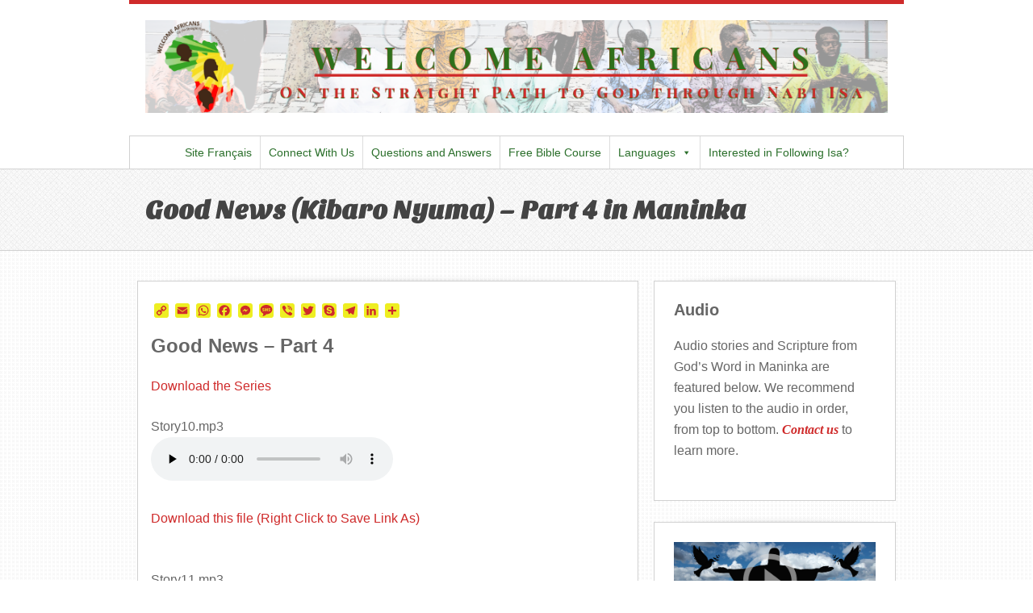

--- FILE ---
content_type: text/html; charset=UTF-8
request_url: https://bienvenueafricains.com/en/maninka/kibaro-nyuma-en/listen-to-good-news-part-4/
body_size: 17227
content:
<!DOCTYPE html>
<html lang="en-US">
<head>
	
	<!-- Google Tag Manager -->
	<script>(function(w,d,s,l,i){w[l]=w[l]||[];w[l].push({'gtm.start':
	new Date().getTime(),event:'gtm.js'});var f=d.getElementsByTagName(s)[0],
	j=d.createElement(s),dl=l!='dataLayer'?'&l='+l:'';j.async=true;j.src=
	'https://www.googletagmanager.com/gtm.js?id='+i+dl;f.parentNode.insertBefore(j,f);
	})(window,document,'script','dataLayer','GTM-5R4C9DM');</script>
	<!-- End Google Tag Manager -->
	
	<meta charset="UTF-8" />
		<meta name="viewport" content="width=device-width, maximum-scale=1" />
		<title>Good News (Kibaro Nyuma) - Part 4 in Maninka - Welcome Africans</title>
	<link rel="profile" href="http://gmpg.org/xfn/11" />
	<link rel="stylesheet" type="text/css" media="all" href="https://bienvenueafricains.com/en/wp-content/themes/swagger/swagger/style.css" />
	<link rel="pingback" href="https://bienvenueafricains.com/en/xmlrpc.php" />
	<!--[if lt IE 9]>
	<script src="https://bienvenueafricains.com/en/wp-content/themes/swagger/swagger/framework/frontend/assets/js/html5.js" type="text/javascript"></script>
	<![endif]-->
	
	<meta name='robots' content='index, follow, max-image-preview:large, max-snippet:-1, max-video-preview:-1' />

	<!-- This site is optimized with the Yoast SEO plugin v21.8.1 - https://yoast.com/wordpress/plugins/seo/ -->
	<link rel="canonical" href="https://bienvenueafricains.com/en/maninka/kibaro-nyuma-en/listen-to-good-news-part-4/" />
	<meta property="og:locale" content="en_US" />
	<meta property="og:type" content="article" />
	<meta property="og:title" content="Good News (Kibaro Nyuma) - Part 4 in Maninka - Welcome Africans" />
	<meta property="og:description" content="Good News – Part 4 Download the Series" />
	<meta property="og:url" content="https://bienvenueafricains.com/en/maninka/kibaro-nyuma-en/listen-to-good-news-part-4/" />
	<meta property="og:site_name" content="Welcome Africans" />
	<meta property="article:modified_time" content="2019-10-28T21:55:08+00:00" />
	<meta name="twitter:card" content="summary_large_image" />
	<script type="application/ld+json" class="yoast-schema-graph">{"@context":"https://schema.org","@graph":[{"@type":"WebPage","@id":"https://bienvenueafricains.com/en/maninka/kibaro-nyuma-en/listen-to-good-news-part-4/","url":"https://bienvenueafricains.com/en/maninka/kibaro-nyuma-en/listen-to-good-news-part-4/","name":"Good News (Kibaro Nyuma) - Part 4 in Maninka - Welcome Africans","isPartOf":{"@id":"https://bienvenueafricains.com/en/#website"},"datePublished":"2013-01-26T18:23:40+00:00","dateModified":"2019-10-28T21:55:08+00:00","breadcrumb":{"@id":"https://bienvenueafricains.com/en/maninka/kibaro-nyuma-en/listen-to-good-news-part-4/#breadcrumb"},"inLanguage":"en-US","potentialAction":[{"@type":"ReadAction","target":["https://bienvenueafricains.com/en/maninka/kibaro-nyuma-en/listen-to-good-news-part-4/"]}]},{"@type":"BreadcrumbList","@id":"https://bienvenueafricains.com/en/maninka/kibaro-nyuma-en/listen-to-good-news-part-4/#breadcrumb","itemListElement":[{"@type":"ListItem","position":1,"name":"Home","item":"https://bienvenueafricains.com/en/"},{"@type":"ListItem","position":2,"name":"Maninka","item":"https://bienvenueafricains.com/en/maninka/"},{"@type":"ListItem","position":3,"name":"Listen to Good News (Kibaro Nyuma) in Maninka","item":"https://bienvenueafricains.com/en/maninka/kibaro-nyuma-en/"},{"@type":"ListItem","position":4,"name":"Good News (Kibaro Nyuma) &#8211; Part 4 in Maninka"}]},{"@type":"WebSite","@id":"https://bienvenueafricains.com/en/#website","url":"https://bienvenueafricains.com/en/","name":"Welcome Africans","description":"On the Straight Path to God through Nabi Isa","potentialAction":[{"@type":"SearchAction","target":{"@type":"EntryPoint","urlTemplate":"https://bienvenueafricains.com/en/?s={search_term_string}"},"query-input":"required name=search_term_string"}],"inLanguage":"en-US"}]}</script>
	<!-- / Yoast SEO plugin. -->


<script type='application/javascript'  id='pys-version-script'>console.log('PixelYourSite Free version 11.1.5.2');</script>
<link rel='dns-prefetch' href='//static.addtoany.com' />
<link rel="alternate" type="application/rss+xml" title="Welcome Africans &raquo; Feed" href="https://bienvenueafricains.com/en/feed/" />
<link rel="alternate" type="application/rss+xml" title="Welcome Africans &raquo; Comments Feed" href="https://bienvenueafricains.com/en/comments/feed/" />
<script type="text/javascript">
window._wpemojiSettings = {"baseUrl":"https:\/\/s.w.org\/images\/core\/emoji\/14.0.0\/72x72\/","ext":".png","svgUrl":"https:\/\/s.w.org\/images\/core\/emoji\/14.0.0\/svg\/","svgExt":".svg","source":{"concatemoji":"https:\/\/bienvenueafricains.com\/en\/wp-includes\/js\/wp-emoji-release.min.js?ver=6.2.8"}};
/*! This file is auto-generated */
!function(e,a,t){var n,r,o,i=a.createElement("canvas"),p=i.getContext&&i.getContext("2d");function s(e,t){p.clearRect(0,0,i.width,i.height),p.fillText(e,0,0);e=i.toDataURL();return p.clearRect(0,0,i.width,i.height),p.fillText(t,0,0),e===i.toDataURL()}function c(e){var t=a.createElement("script");t.src=e,t.defer=t.type="text/javascript",a.getElementsByTagName("head")[0].appendChild(t)}for(o=Array("flag","emoji"),t.supports={everything:!0,everythingExceptFlag:!0},r=0;r<o.length;r++)t.supports[o[r]]=function(e){if(p&&p.fillText)switch(p.textBaseline="top",p.font="600 32px Arial",e){case"flag":return s("\ud83c\udff3\ufe0f\u200d\u26a7\ufe0f","\ud83c\udff3\ufe0f\u200b\u26a7\ufe0f")?!1:!s("\ud83c\uddfa\ud83c\uddf3","\ud83c\uddfa\u200b\ud83c\uddf3")&&!s("\ud83c\udff4\udb40\udc67\udb40\udc62\udb40\udc65\udb40\udc6e\udb40\udc67\udb40\udc7f","\ud83c\udff4\u200b\udb40\udc67\u200b\udb40\udc62\u200b\udb40\udc65\u200b\udb40\udc6e\u200b\udb40\udc67\u200b\udb40\udc7f");case"emoji":return!s("\ud83e\udef1\ud83c\udffb\u200d\ud83e\udef2\ud83c\udfff","\ud83e\udef1\ud83c\udffb\u200b\ud83e\udef2\ud83c\udfff")}return!1}(o[r]),t.supports.everything=t.supports.everything&&t.supports[o[r]],"flag"!==o[r]&&(t.supports.everythingExceptFlag=t.supports.everythingExceptFlag&&t.supports[o[r]]);t.supports.everythingExceptFlag=t.supports.everythingExceptFlag&&!t.supports.flag,t.DOMReady=!1,t.readyCallback=function(){t.DOMReady=!0},t.supports.everything||(n=function(){t.readyCallback()},a.addEventListener?(a.addEventListener("DOMContentLoaded",n,!1),e.addEventListener("load",n,!1)):(e.attachEvent("onload",n),a.attachEvent("onreadystatechange",function(){"complete"===a.readyState&&t.readyCallback()})),(e=t.source||{}).concatemoji?c(e.concatemoji):e.wpemoji&&e.twemoji&&(c(e.twemoji),c(e.wpemoji)))}(window,document,window._wpemojiSettings);
</script>
<style type="text/css">
img.wp-smiley,
img.emoji {
	display: inline !important;
	border: none !important;
	box-shadow: none !important;
	height: 1em !important;
	width: 1em !important;
	margin: 0 0.07em !important;
	vertical-align: -0.1em !important;
	background: none !important;
	padding: 0 !important;
}
</style>
	<link rel='stylesheet' id='wp-block-library-css' href='https://bienvenueafricains.com/en/wp-includes/css/dist/block-library/style.min.css?ver=6.2.8' type='text/css' media='all' />
<link rel='stylesheet' id='classic-theme-styles-css' href='https://bienvenueafricains.com/en/wp-includes/css/classic-themes.min.css?ver=6.2.8' type='text/css' media='all' />
<style id='global-styles-inline-css' type='text/css'>
body{--wp--preset--color--black: #000000;--wp--preset--color--cyan-bluish-gray: #abb8c3;--wp--preset--color--white: #ffffff;--wp--preset--color--pale-pink: #f78da7;--wp--preset--color--vivid-red: #cf2e2e;--wp--preset--color--luminous-vivid-orange: #ff6900;--wp--preset--color--luminous-vivid-amber: #fcb900;--wp--preset--color--light-green-cyan: #7bdcb5;--wp--preset--color--vivid-green-cyan: #00d084;--wp--preset--color--pale-cyan-blue: #8ed1fc;--wp--preset--color--vivid-cyan-blue: #0693e3;--wp--preset--color--vivid-purple: #9b51e0;--wp--preset--gradient--vivid-cyan-blue-to-vivid-purple: linear-gradient(135deg,rgba(6,147,227,1) 0%,rgb(155,81,224) 100%);--wp--preset--gradient--light-green-cyan-to-vivid-green-cyan: linear-gradient(135deg,rgb(122,220,180) 0%,rgb(0,208,130) 100%);--wp--preset--gradient--luminous-vivid-amber-to-luminous-vivid-orange: linear-gradient(135deg,rgba(252,185,0,1) 0%,rgba(255,105,0,1) 100%);--wp--preset--gradient--luminous-vivid-orange-to-vivid-red: linear-gradient(135deg,rgba(255,105,0,1) 0%,rgb(207,46,46) 100%);--wp--preset--gradient--very-light-gray-to-cyan-bluish-gray: linear-gradient(135deg,rgb(238,238,238) 0%,rgb(169,184,195) 100%);--wp--preset--gradient--cool-to-warm-spectrum: linear-gradient(135deg,rgb(74,234,220) 0%,rgb(151,120,209) 20%,rgb(207,42,186) 40%,rgb(238,44,130) 60%,rgb(251,105,98) 80%,rgb(254,248,76) 100%);--wp--preset--gradient--blush-light-purple: linear-gradient(135deg,rgb(255,206,236) 0%,rgb(152,150,240) 100%);--wp--preset--gradient--blush-bordeaux: linear-gradient(135deg,rgb(254,205,165) 0%,rgb(254,45,45) 50%,rgb(107,0,62) 100%);--wp--preset--gradient--luminous-dusk: linear-gradient(135deg,rgb(255,203,112) 0%,rgb(199,81,192) 50%,rgb(65,88,208) 100%);--wp--preset--gradient--pale-ocean: linear-gradient(135deg,rgb(255,245,203) 0%,rgb(182,227,212) 50%,rgb(51,167,181) 100%);--wp--preset--gradient--electric-grass: linear-gradient(135deg,rgb(202,248,128) 0%,rgb(113,206,126) 100%);--wp--preset--gradient--midnight: linear-gradient(135deg,rgb(2,3,129) 0%,rgb(40,116,252) 100%);--wp--preset--duotone--dark-grayscale: url('#wp-duotone-dark-grayscale');--wp--preset--duotone--grayscale: url('#wp-duotone-grayscale');--wp--preset--duotone--purple-yellow: url('#wp-duotone-purple-yellow');--wp--preset--duotone--blue-red: url('#wp-duotone-blue-red');--wp--preset--duotone--midnight: url('#wp-duotone-midnight');--wp--preset--duotone--magenta-yellow: url('#wp-duotone-magenta-yellow');--wp--preset--duotone--purple-green: url('#wp-duotone-purple-green');--wp--preset--duotone--blue-orange: url('#wp-duotone-blue-orange');--wp--preset--font-size--small: 13px;--wp--preset--font-size--medium: 20px;--wp--preset--font-size--large: 36px;--wp--preset--font-size--x-large: 42px;--wp--preset--spacing--20: 0.44rem;--wp--preset--spacing--30: 0.67rem;--wp--preset--spacing--40: 1rem;--wp--preset--spacing--50: 1.5rem;--wp--preset--spacing--60: 2.25rem;--wp--preset--spacing--70: 3.38rem;--wp--preset--spacing--80: 5.06rem;--wp--preset--shadow--natural: 6px 6px 9px rgba(0, 0, 0, 0.2);--wp--preset--shadow--deep: 12px 12px 50px rgba(0, 0, 0, 0.4);--wp--preset--shadow--sharp: 6px 6px 0px rgba(0, 0, 0, 0.2);--wp--preset--shadow--outlined: 6px 6px 0px -3px rgba(255, 255, 255, 1), 6px 6px rgba(0, 0, 0, 1);--wp--preset--shadow--crisp: 6px 6px 0px rgba(0, 0, 0, 1);}:where(.is-layout-flex){gap: 0.5em;}body .is-layout-flow > .alignleft{float: left;margin-inline-start: 0;margin-inline-end: 2em;}body .is-layout-flow > .alignright{float: right;margin-inline-start: 2em;margin-inline-end: 0;}body .is-layout-flow > .aligncenter{margin-left: auto !important;margin-right: auto !important;}body .is-layout-constrained > .alignleft{float: left;margin-inline-start: 0;margin-inline-end: 2em;}body .is-layout-constrained > .alignright{float: right;margin-inline-start: 2em;margin-inline-end: 0;}body .is-layout-constrained > .aligncenter{margin-left: auto !important;margin-right: auto !important;}body .is-layout-constrained > :where(:not(.alignleft):not(.alignright):not(.alignfull)){max-width: var(--wp--style--global--content-size);margin-left: auto !important;margin-right: auto !important;}body .is-layout-constrained > .alignwide{max-width: var(--wp--style--global--wide-size);}body .is-layout-flex{display: flex;}body .is-layout-flex{flex-wrap: wrap;align-items: center;}body .is-layout-flex > *{margin: 0;}:where(.wp-block-columns.is-layout-flex){gap: 2em;}.has-black-color{color: var(--wp--preset--color--black) !important;}.has-cyan-bluish-gray-color{color: var(--wp--preset--color--cyan-bluish-gray) !important;}.has-white-color{color: var(--wp--preset--color--white) !important;}.has-pale-pink-color{color: var(--wp--preset--color--pale-pink) !important;}.has-vivid-red-color{color: var(--wp--preset--color--vivid-red) !important;}.has-luminous-vivid-orange-color{color: var(--wp--preset--color--luminous-vivid-orange) !important;}.has-luminous-vivid-amber-color{color: var(--wp--preset--color--luminous-vivid-amber) !important;}.has-light-green-cyan-color{color: var(--wp--preset--color--light-green-cyan) !important;}.has-vivid-green-cyan-color{color: var(--wp--preset--color--vivid-green-cyan) !important;}.has-pale-cyan-blue-color{color: var(--wp--preset--color--pale-cyan-blue) !important;}.has-vivid-cyan-blue-color{color: var(--wp--preset--color--vivid-cyan-blue) !important;}.has-vivid-purple-color{color: var(--wp--preset--color--vivid-purple) !important;}.has-black-background-color{background-color: var(--wp--preset--color--black) !important;}.has-cyan-bluish-gray-background-color{background-color: var(--wp--preset--color--cyan-bluish-gray) !important;}.has-white-background-color{background-color: var(--wp--preset--color--white) !important;}.has-pale-pink-background-color{background-color: var(--wp--preset--color--pale-pink) !important;}.has-vivid-red-background-color{background-color: var(--wp--preset--color--vivid-red) !important;}.has-luminous-vivid-orange-background-color{background-color: var(--wp--preset--color--luminous-vivid-orange) !important;}.has-luminous-vivid-amber-background-color{background-color: var(--wp--preset--color--luminous-vivid-amber) !important;}.has-light-green-cyan-background-color{background-color: var(--wp--preset--color--light-green-cyan) !important;}.has-vivid-green-cyan-background-color{background-color: var(--wp--preset--color--vivid-green-cyan) !important;}.has-pale-cyan-blue-background-color{background-color: var(--wp--preset--color--pale-cyan-blue) !important;}.has-vivid-cyan-blue-background-color{background-color: var(--wp--preset--color--vivid-cyan-blue) !important;}.has-vivid-purple-background-color{background-color: var(--wp--preset--color--vivid-purple) !important;}.has-black-border-color{border-color: var(--wp--preset--color--black) !important;}.has-cyan-bluish-gray-border-color{border-color: var(--wp--preset--color--cyan-bluish-gray) !important;}.has-white-border-color{border-color: var(--wp--preset--color--white) !important;}.has-pale-pink-border-color{border-color: var(--wp--preset--color--pale-pink) !important;}.has-vivid-red-border-color{border-color: var(--wp--preset--color--vivid-red) !important;}.has-luminous-vivid-orange-border-color{border-color: var(--wp--preset--color--luminous-vivid-orange) !important;}.has-luminous-vivid-amber-border-color{border-color: var(--wp--preset--color--luminous-vivid-amber) !important;}.has-light-green-cyan-border-color{border-color: var(--wp--preset--color--light-green-cyan) !important;}.has-vivid-green-cyan-border-color{border-color: var(--wp--preset--color--vivid-green-cyan) !important;}.has-pale-cyan-blue-border-color{border-color: var(--wp--preset--color--pale-cyan-blue) !important;}.has-vivid-cyan-blue-border-color{border-color: var(--wp--preset--color--vivid-cyan-blue) !important;}.has-vivid-purple-border-color{border-color: var(--wp--preset--color--vivid-purple) !important;}.has-vivid-cyan-blue-to-vivid-purple-gradient-background{background: var(--wp--preset--gradient--vivid-cyan-blue-to-vivid-purple) !important;}.has-light-green-cyan-to-vivid-green-cyan-gradient-background{background: var(--wp--preset--gradient--light-green-cyan-to-vivid-green-cyan) !important;}.has-luminous-vivid-amber-to-luminous-vivid-orange-gradient-background{background: var(--wp--preset--gradient--luminous-vivid-amber-to-luminous-vivid-orange) !important;}.has-luminous-vivid-orange-to-vivid-red-gradient-background{background: var(--wp--preset--gradient--luminous-vivid-orange-to-vivid-red) !important;}.has-very-light-gray-to-cyan-bluish-gray-gradient-background{background: var(--wp--preset--gradient--very-light-gray-to-cyan-bluish-gray) !important;}.has-cool-to-warm-spectrum-gradient-background{background: var(--wp--preset--gradient--cool-to-warm-spectrum) !important;}.has-blush-light-purple-gradient-background{background: var(--wp--preset--gradient--blush-light-purple) !important;}.has-blush-bordeaux-gradient-background{background: var(--wp--preset--gradient--blush-bordeaux) !important;}.has-luminous-dusk-gradient-background{background: var(--wp--preset--gradient--luminous-dusk) !important;}.has-pale-ocean-gradient-background{background: var(--wp--preset--gradient--pale-ocean) !important;}.has-electric-grass-gradient-background{background: var(--wp--preset--gradient--electric-grass) !important;}.has-midnight-gradient-background{background: var(--wp--preset--gradient--midnight) !important;}.has-small-font-size{font-size: var(--wp--preset--font-size--small) !important;}.has-medium-font-size{font-size: var(--wp--preset--font-size--medium) !important;}.has-large-font-size{font-size: var(--wp--preset--font-size--large) !important;}.has-x-large-font-size{font-size: var(--wp--preset--font-size--x-large) !important;}
.wp-block-navigation a:where(:not(.wp-element-button)){color: inherit;}
:where(.wp-block-columns.is-layout-flex){gap: 2em;}
.wp-block-pullquote{font-size: 1.5em;line-height: 1.6;}
</style>
<link rel='stylesheet' id='contact-form-7-css' href='https://bienvenueafricains.com/en/wp-content/plugins/contact-form-7/includes/css/styles.css?ver=5.8.7' type='text/css' media='all' />
<link rel='stylesheet' id='rm_theme_matchmytheme_label_top-css' href='https://bienvenueafricains.com/en/wp-content/plugins/custom-registration-form-builder-with-submission-manager/public/css/theme_rm_matchmytheme_label_top.css?ver=5.2.1.1' type='text/css' media='all' />
<link rel='stylesheet' id='RegistrationMagic-css' href='https://bienvenueafricains.com/en/wp-content/plugins/custom-registration-form-builder-with-submission-manager/public/css/style_rm_front_end.css?ver=5.2.1.1' type='text/css' media='all' />
<link rel='stylesheet' id='responsive-video-css' href='https://bienvenueafricains.com/en/wp-content/plugins/responsive-video/css/responsive-videos.css?ver=27082012' type='text/css' media='all' />
<link rel='stylesheet' id='uncannyowl-learndash-toolkit-free-css' href='https://bienvenueafricains.com/en/wp-content/plugins/uncanny-learndash-toolkit/src/assets/frontend/dist/bundle.min.css?ver=3.6.4.3' type='text/css' media='all' />
<link rel='stylesheet' id='learndash_quiz_front_css-css' href='//bienvenueafricains.com/en/wp-content/plugins/sfwd-lms/themes/legacy/templates/learndash_quiz_front.min.css?ver=4.5.3.2' type='text/css' media='all' />
<link rel='stylesheet' id='jquery-dropdown-css-css' href='//bienvenueafricains.com/en/wp-content/plugins/sfwd-lms/assets/css/jquery.dropdown.min.css?ver=4.5.3.2' type='text/css' media='all' />
<link rel='stylesheet' id='learndash_lesson_video-css' href='//bienvenueafricains.com/en/wp-content/plugins/sfwd-lms/themes/legacy/templates/learndash_lesson_video.min.css?ver=4.5.3.2' type='text/css' media='all' />
<link rel='stylesheet' id='megamenu-css' href='https://bienvenueafricains.com/en/files/maxmegamenu/style_en_us.css?ver=00c9bd' type='text/css' media='all' />
<link rel='stylesheet' id='dashicons-css' href='https://bienvenueafricains.com/en/wp-includes/css/dashicons.min.css?ver=6.2.8' type='text/css' media='all' />
<link rel='stylesheet' id='learndash-front-css' href='//bienvenueafricains.com/en/wp-content/plugins/sfwd-lms/themes/ld30/assets/css/learndash.min.css?ver=4.5.3.2' type='text/css' media='all' />
<link rel='stylesheet' id='addtoany-css' href='https://bienvenueafricains.com/en/wp-content/plugins/add-to-any/addtoany.min.css?ver=1.16' type='text/css' media='all' />
<link rel='stylesheet' id='gpp_gallery-css' href='https://bienvenueafricains.com/en/wp-content/plugins/gpp-slideshow/css/style.css?ver=6.2.8' type='text/css' media='all' />
<link rel='stylesheet' id='mediaelementjs-styles-css' href='https://bienvenueafricains.com/en/wp-content/plugins/media-element-html5-video-and-audio-player/mediaelement/v4/mediaelementplayer.min.css?ver=6.2.8' type='text/css' media='all' />
<link rel='stylesheet' id='mediaelementjs-styles-legacy-css' href='https://bienvenueafricains.com/en/wp-content/plugins/media-element-html5-video-and-audio-player/mediaelement/v4/mediaelementplayer-legacy.min.css?ver=6.2.8' type='text/css' media='all' />
<link rel='stylesheet' id='prettyPhoto-css' href='https://bienvenueafricains.com/en/wp-content/themes/swagger/swagger/framework/frontend/assets/plugins/prettyphoto/css/prettyPhoto.css?ver=6.2.8' type='text/css' media='all' />
<link rel='stylesheet' id='themeblvd_plugins-css' href='https://bienvenueafricains.com/en/wp-content/themes/swagger/swagger/framework/frontend/assets/css/plugins.css?ver=6.2.8' type='text/css' media='all' />
<link rel='stylesheet' id='themeblvd-css' href='https://bienvenueafricains.com/en/wp-content/themes/swagger/swagger/framework/frontend/assets/css/themeblvd.css?ver=6.2.8' type='text/css' media='all' />
<link rel='stylesheet' id='themeblvd_theme-css' href='https://bienvenueafricains.com/en/wp-content/themes/swagger/swagger/assets/css/theme.min.css?ver=1.0' type='text/css' media='all' />
<link rel='stylesheet' id='themeblvd_responsive-css' href='https://bienvenueafricains.com/en/wp-content/themes/swagger/swagger/assets/css/responsive.min.css?ver=1.0' type='text/css' media='all' />
<link rel='stylesheet' id='themeblvd_colors-css' href='https://bienvenueafricains.com/en/wp-content/themes/swagger/swagger/assets/css/colors.min.css?ver=1.0' type='text/css' media='all' />
<!--[if lt IE 9]>
<link rel='stylesheet' id='themeblvd_ie-css' href='https://bienvenueafricains.com/en/wp-content/themes/swagger/swagger/assets/css/ie.css?ver=1.0' type='text/css' media='all' />
<![endif]-->
<script type='text/javascript' src='https://bienvenueafricains.com/en/wp-includes/js/jquery/jquery.min.js?ver=3.6.4' id='jquery-core-js'></script>
<script type='text/javascript' src='https://bienvenueafricains.com/en/wp-includes/js/jquery/jquery-migrate.min.js?ver=3.4.0' id='jquery-migrate-js'></script>
<script type='text/javascript' src='https://bienvenueafricains.com/en/wp-content/plugins/gpp-slideshow/js/jquery.flexslider-min.js?ver=6.2.8' id='flex-slider-js'></script>
<script type='text/javascript' src='https://bienvenueafricains.com/en/wp-content/plugins/gpp-slideshow/js/jquery.fader.js?ver=6.2.8' id='fader-js'></script>
<script type='text/javascript' id='addtoany-core-js-before'>
window.a2a_config=window.a2a_config||{};a2a_config.callbacks=[];a2a_config.overlays=[];a2a_config.templates={};
a2a_config.icon_color="#eeee22,#cf2a2a";
</script>
<script type='text/javascript' defer src='https://static.addtoany.com/menu/page.js' id='addtoany-core-js'></script>
<script type='text/javascript' defer src='https://bienvenueafricains.com/en/wp-content/plugins/add-to-any/addtoany.min.js?ver=1.1' id='addtoany-jquery-js'></script>
<script type='text/javascript' src='https://bienvenueafricains.com/en/wp-includes/js/jquery/ui/core.min.js?ver=1.13.2' id='jquery-ui-core-js'></script>
<script type='text/javascript' src='https://bienvenueafricains.com/en/wp-includes/js/jquery/ui/mouse.min.js?ver=1.13.2' id='jquery-ui-mouse-js'></script>
<script type='text/javascript' src='https://bienvenueafricains.com/en/wp-includes/js/jquery/ui/sortable.min.js?ver=1.13.2' id='jquery-ui-sortable-js'></script>
<script type='text/javascript' src='https://bienvenueafricains.com/en/wp-includes/js/jquery/ui/tabs.min.js?ver=1.13.2' id='jquery-ui-tabs-js'></script>
<script type='text/javascript' src='https://bienvenueafricains.com/en/wp-includes/js/jquery/ui/datepicker.min.js?ver=1.13.2' id='jquery-ui-datepicker-js'></script>
<script type='text/javascript' id='jquery-ui-datepicker-js-after'>
jQuery(function(jQuery){jQuery.datepicker.setDefaults({"closeText":"Close","currentText":"Today","monthNames":["January","February","March","April","May","June","July","August","September","October","November","December"],"monthNamesShort":["Jan","Feb","Mar","Apr","May","Jun","Jul","Aug","Sep","Oct","Nov","Dec"],"nextText":"Next","prevText":"Previous","dayNames":["Sunday","Monday","Tuesday","Wednesday","Thursday","Friday","Saturday"],"dayNamesShort":["Sun","Mon","Tue","Wed","Thu","Fri","Sat"],"dayNamesMin":["S","M","T","W","T","F","S"],"dateFormat":"MM d, yy","firstDay":1,"isRTL":false});});
</script>
<script type='text/javascript' src='https://bienvenueafricains.com/en/wp-includes/js/jquery/ui/effect.min.js?ver=1.13.2' id='jquery-effects-core-js'></script>
<script type='text/javascript' src='https://bienvenueafricains.com/en/wp-includes/js/jquery/ui/effect-slide.min.js?ver=1.13.2' id='jquery-effects-slide-js'></script>
<script type='text/javascript' id='rm_front-js-extra'>
/* <![CDATA[ */
var rm_ajax = {"url":"https:\/\/bienvenueafricains.com\/en\/wp-admin\/admin-ajax.php","nonce":"e740dda69b","gmap_api":"","no_results":"No Results Found","invalid_zip":"Invalid Zip Code","request_processing":"Please wait...","hours":"Hours","minutes":"Minutes","seconds":"Seconds","days":"Days","months":"Months","years":"Years","tax_enabled":null,"tax_type":null,"tax_fixed":"0","tax_percentage":"0"};
/* ]]> */
</script>
<script type='text/javascript' src='https://bienvenueafricains.com/en/wp-content/plugins/custom-registration-form-builder-with-submission-manager/public/js/script_rm_front.js?ver=5.2.1.1' id='rm_front-js'></script>
<script type='text/javascript' src='https://bienvenueafricains.com/en/wp-content/plugins/custom-registration-form-builder-with-submission-manager/public/js/jquery.validate.min.js?ver=5.2.1.1' id='rm_jquery_validate-js'></script>
<script type='text/javascript' src='https://bienvenueafricains.com/en/wp-content/plugins/custom-registration-form-builder-with-submission-manager/public/js/additional-methods.min.js?ver=5.2.1.1' id='rm_jquery_validate_add-js'></script>
<script type='text/javascript' src='https://bienvenueafricains.com/en/wp-content/plugins/custom-registration-form-builder-with-submission-manager/public/js/conditionize.jquery.js?ver=5.2.1.1' id='rm_jquery_conditionalize-js'></script>
<script type='text/javascript' src='https://bienvenueafricains.com/en/wp-content/plugins/custom-registration-form-builder-with-submission-manager/public/js/paypal_checkout_utility.js?ver=5.2.1.1' id='rm_jquery_paypal_checkout-js'></script>
<script type='text/javascript' id='uncannyowl-learndash-toolkit-free-js-extra'>
/* <![CDATA[ */
var UncannyToolkit = {"ajax":{"url":"https:\/\/bienvenueafricains.com\/en\/wp-admin\/admin-ajax.php","nonce":"8803959aa8"},"integrity":{"shouldPreventConcurrentLogin":false},"i18n":{"dismiss":"Dismiss","preventConcurrentLogin":"Your account has exceeded maximum concurrent login number.","error":{"generic":"Something went wrong. Please, try again"}},"modals":[],"frontendLogin":{"hasAjaxEnabled":false,"currentPageIsLoginPage":false,"ui":{"showAnimationOnSubmit":true,"buttonDisabledOnSubmit":true},"i18n":{"checkReCaptcha":"Please verify that you are not a robot."}}};
/* ]]> */
</script>
<script type='text/javascript' src='https://bienvenueafricains.com/en/wp-content/plugins/uncanny-learndash-toolkit/src/assets/frontend/dist/bundle.min.js?ver=3.6.4.3' id='uncannyowl-learndash-toolkit-free-js'></script>
<script type='text/javascript' src='https://bienvenueafricains.com/en/wp-content/themes/swagger/swagger/framework/frontend/assets/plugins/prettyphoto/js/jquery.prettyPhoto.js?ver=3.1.3' id='prettyPhoto-js'></script>
<script type='text/javascript' src='https://bienvenueafricains.com/en/wp-content/themes/swagger/swagger/framework/frontend/assets/js/superfish.js?ver=1.4.8' id='superfish-js'></script>
<script type='text/javascript' src='https://bienvenueafricains.com/en/wp-content/themes/swagger/swagger/framework/frontend/assets/js/flexslider.js?ver=1.8' id='flexslider-js'></script>
<script type='text/javascript' src='https://bienvenueafricains.com/en/wp-content/themes/swagger/swagger/framework/frontend/assets/js/roundabout.js?ver=1.1' id='roundabout-js'></script>
<script type='text/javascript' src='https://bienvenueafricains.com/en/wp-content/themes/swagger/swagger/framework/frontend/assets/js/themeblvd.js?ver=1.0' id='themeblvd-js'></script>
<script type='text/javascript' src='https://bienvenueafricains.com/en/wp-content/plugins/pixelyoursite/dist/scripts/jquery.bind-first-0.2.3.min.js?ver=0.2.3' id='jquery-bind-first-js'></script>
<script type='text/javascript' src='https://bienvenueafricains.com/en/wp-content/plugins/pixelyoursite/dist/scripts/js.cookie-2.1.3.min.js?ver=2.1.3' id='js-cookie-pys-js'></script>
<script type='text/javascript' src='https://bienvenueafricains.com/en/wp-content/plugins/pixelyoursite/dist/scripts/tld.min.js?ver=2.3.1' id='js-tld-js'></script>
<script type='text/javascript' id='pys-js-extra'>
/* <![CDATA[ */
var pysOptions = {"staticEvents":{"facebook":{"init_event":[{"delay":0,"type":"static","ajaxFire":false,"name":"PageView","pixelIds":["2180250435608956"],"eventID":"7114cd3d-17dc-463f-be04-57b9d8f0d89c","params":{"page_title":"Good News (Kibaro Nyuma) - Part 4 in Maninka","post_type":"page","post_id":431,"plugin":"PixelYourSite","user_role":"guest","event_url":"bienvenueafricains.com\/en\/maninka\/kibaro-nyuma-en\/listen-to-good-news-part-4\/"},"e_id":"init_event","ids":[],"hasTimeWindow":false,"timeWindow":0,"woo_order":"","edd_order":""}]}},"dynamicEvents":[],"triggerEvents":[],"triggerEventTypes":[],"facebook":{"pixelIds":["2180250435608956"],"advancedMatching":[],"advancedMatchingEnabled":false,"removeMetadata":false,"wooVariableAsSimple":false,"serverApiEnabled":false,"wooCRSendFromServer":false,"send_external_id":null,"enabled_medical":false,"do_not_track_medical_param":["event_url","post_title","page_title","landing_page","content_name","categories","category_name","tags"],"meta_ldu":false},"debug":"","siteUrl":"https:\/\/bienvenueafricains.com\/en","ajaxUrl":"https:\/\/bienvenueafricains.com\/en\/wp-admin\/admin-ajax.php","ajax_event":"7c18387fd6","enable_remove_download_url_param":"1","cookie_duration":"7","last_visit_duration":"60","enable_success_send_form":"","ajaxForServerEvent":"1","ajaxForServerStaticEvent":"1","useSendBeacon":"1","send_external_id":"1","external_id_expire":"180","track_cookie_for_subdomains":"1","google_consent_mode":"1","gdpr":{"ajax_enabled":false,"all_disabled_by_api":false,"facebook_disabled_by_api":false,"analytics_disabled_by_api":false,"google_ads_disabled_by_api":false,"pinterest_disabled_by_api":false,"bing_disabled_by_api":false,"reddit_disabled_by_api":false,"externalID_disabled_by_api":false,"facebook_prior_consent_enabled":true,"analytics_prior_consent_enabled":true,"google_ads_prior_consent_enabled":null,"pinterest_prior_consent_enabled":true,"bing_prior_consent_enabled":true,"cookiebot_integration_enabled":false,"cookiebot_facebook_consent_category":"marketing","cookiebot_analytics_consent_category":"statistics","cookiebot_tiktok_consent_category":"marketing","cookiebot_google_ads_consent_category":"marketing","cookiebot_pinterest_consent_category":"marketing","cookiebot_bing_consent_category":"marketing","consent_magic_integration_enabled":false,"real_cookie_banner_integration_enabled":false,"cookie_notice_integration_enabled":false,"cookie_law_info_integration_enabled":false,"analytics_storage":{"enabled":true,"value":"granted","filter":false},"ad_storage":{"enabled":true,"value":"granted","filter":false},"ad_user_data":{"enabled":true,"value":"granted","filter":false},"ad_personalization":{"enabled":true,"value":"granted","filter":false}},"cookie":{"disabled_all_cookie":false,"disabled_start_session_cookie":false,"disabled_advanced_form_data_cookie":false,"disabled_landing_page_cookie":false,"disabled_first_visit_cookie":false,"disabled_trafficsource_cookie":false,"disabled_utmTerms_cookie":false,"disabled_utmId_cookie":false},"tracking_analytics":{"TrafficSource":"direct","TrafficLanding":"undefined","TrafficUtms":[],"TrafficUtmsId":[]},"GATags":{"ga_datalayer_type":"default","ga_datalayer_name":"dataLayerPYS"},"woo":{"enabled":false},"edd":{"enabled":false},"cache_bypass":"1769756362"};
/* ]]> */
</script>
<script type='text/javascript' src='https://bienvenueafricains.com/en/wp-content/plugins/pixelyoursite/dist/scripts/public.js?ver=11.1.5.2' id='pys-js'></script>
<script type='text/javascript' src='https://bienvenueafricains.com/en/wp-content/plugins/media-element-html5-video-and-audio-player/mediaelement/v4/mediaelement-and-player.min.js?ver=4.2.8' id='mediaelementjs-scripts-js'></script>
<link rel="https://api.w.org/" href="https://bienvenueafricains.com/en/wp-json/" /><link rel="alternate" type="application/json" href="https://bienvenueafricains.com/en/wp-json/wp/v2/pages/431" /><link rel="EditURI" type="application/rsd+xml" title="RSD" href="https://bienvenueafricains.com/en/xmlrpc.php?rsd" />
<link rel="wlwmanifest" type="application/wlwmanifest+xml" href="https://bienvenueafricains.com/en/wp-includes/wlwmanifest.xml" />
<meta name="generator" content="WordPress 6.2.8" />
<link rel='shortlink' href='https://bienvenueafricains.com/en/?p=431' />
<link rel="alternate" type="application/json+oembed" href="https://bienvenueafricains.com/en/wp-json/oembed/1.0/embed?url=https%3A%2F%2Fbienvenueafricains.com%2Fen%2Fmaninka%2Fkibaro-nyuma-en%2Flisten-to-good-news-part-4%2F" />
<link rel="alternate" type="text/xml+oembed" href="https://bienvenueafricains.com/en/wp-json/oembed/1.0/embed?url=https%3A%2F%2Fbienvenueafricains.com%2Fen%2Fmaninka%2Fkibaro-nyuma-en%2Flisten-to-good-news-part-4%2F&#038;format=xml" />

	<script type="text/javascript">
		jQuery(document).ready(function($){
			var imgcount = 0;

			$(".flexslider").flexslider({

			     animation: "fade",
			     animationDuration: 1000,
			     slideshowSpeed: 6000,
			     pauseOnHover: true,
			     controlNav: true,
			     directionNav: true,
			     manualControls: ".gpp_slideshow_thumbnails li a"

			});
		});
	</script><script id="mcjs">!function(c,h,i,m,p){m=c.createElement(h),p=c.getElementsByTagName(h)[0],m.async=1,m.src=i,p.parentNode.insertBefore(m,p)}(document,"script","https://chimpstatic.com/mcjs-connected/js/users/442f1a83fcd3210dffbc4305a/87b035b93a58258b03695389b.js");</script>
<link href="https://fonts.googleapis.com/css?family=Sansita+One" rel="stylesheet" type="text/css">
<style>
body {font-family: Verdana, Geneva, Tahoma, sans-serif;font-size: 16px;}h1, h2, h3, h4, h5, h6, .slide-title {font-family: "Helvetica Neue", Helvetica, Arial,sans-serif;}#branding .header_logo .tb-text-logo,#featured .media-full .slide-title,#content .media-full .slide-title,#featured .featured-entry-title .entry-title,#content .featured-entry-title .entry-title,.element-slogan .slogan .slogan-text,.element-tweet {font-family: Sansita One, Arial, sans-serif;}a {color: #cf2a2a;}a:hover {color: #703b12;}.default,#branding {border-color: #CF2A2A;}.article-wrap article {border-bottom-color: #CF2A2A;}.default,#featured .media-full .slide-title span,#content .media-full .slide-title span,.standard-slider .image-link,.carrousel-slider .image-link {background-color: #CF2A2A;}#branding .header_logo .tb-text-logo:hover,#featured .media-full .tb-button,#content .media-full .tb-button,.entry-title a:hover,.widget ul li a:hover,#main #breadcrumbs a:hover,.tags a:hover,.entry-meta a:hover {color: #CF2A2A !important;}
</style>
<meta name="generator" content="Elementor 3.23.4; features: additional_custom_breakpoints, e_lazyload; settings: css_print_method-internal, google_font-enabled, font_display-auto">
<style type="text/css">.recentcomments a{display:inline !important;padding:0 !important;margin:0 !important;}</style>			<style>
				.e-con.e-parent:nth-of-type(n+4):not(.e-lazyloaded):not(.e-no-lazyload),
				.e-con.e-parent:nth-of-type(n+4):not(.e-lazyloaded):not(.e-no-lazyload) * {
					background-image: none !important;
				}
				@media screen and (max-height: 1024px) {
					.e-con.e-parent:nth-of-type(n+3):not(.e-lazyloaded):not(.e-no-lazyload),
					.e-con.e-parent:nth-of-type(n+3):not(.e-lazyloaded):not(.e-no-lazyload) * {
						background-image: none !important;
					}
				}
				@media screen and (max-height: 640px) {
					.e-con.e-parent:nth-of-type(n+2):not(.e-lazyloaded):not(.e-no-lazyload),
					.e-con.e-parent:nth-of-type(n+2):not(.e-lazyloaded):not(.e-no-lazyload) * {
						background-image: none !important;
					}
				}
			</style>
			<link rel="icon" href="https://bienvenueafricains.com/en/files/2019/08/cropped-Africa_Outline_Super_Small_1-32x32.png" sizes="32x32" />
<link rel="icon" href="https://bienvenueafricains.com/en/files/2019/08/cropped-Africa_Outline_Super_Small_1-192x192.png" sizes="192x192" />
<link rel="apple-touch-icon" href="https://bienvenueafricains.com/en/files/2019/08/cropped-Africa_Outline_Super_Small_1-180x180.png" />
<meta name="msapplication-TileImage" content="https://bienvenueafricains.com/en/files/2019/08/cropped-Africa_Outline_Super_Small_1-270x270.png" />
<style type="text/css">/** Mega Menu CSS: fs **/</style>
    
</head>
<body class="page-template-default page page-id-431 page-child parent-pageid-1147 mega-menu-primary primary_light content_light show-featured-area sidebar-layout-sidebar_right elementor-default elementor-kit-8342">
	
	<!-- Google Tag Manager (noscript) -->
	<noscript><iframe src="https://www.googletagmanager.com/ns.html?id=GTM-5R4C9DM"
	height="0" width="0" style="display:none;visibility:hidden"></iframe></noscript>
	<!-- End Google Tag Manager (noscript) -->
	
<div id="wrapper">
	<div id="container">
				<!-- HEADER (start) -->
		
				<div id="top">
			<header id="branding" role="banner">
				<div class="content">
					<div class="header-above"></div><!-- .header-above (end) -->		<div id="header_content">
			<div class="container">
				<div class="inner">
							<div class="header_logo">
			<a href="https://bienvenueafricains.com/en" title="Welcome Africans" class="tb-image-logo"><img src="https://bienvenueafricains.com/en/files/2012/04/Welcome-Africans-Header_Final.png" alt="Welcome Africans" /></a>		</div><!-- .tbc_header_logo (end) -->
				<div class="social-media">
					</div><!-- .social-media (end) -->
							<div class="clear"></div>
				</div><!-- .inner (end) -->
			</div><!-- .container (end) -->
		</div><!-- #header_content (end) -->
				<form class="responsive-nav" action="" method="post"><select class="tb-jump-menu"><option value="">Navigation</option><option value="https://bienvenueafricains.com/">Site Français</option><option value="https://bienvenueafricains.com/en/connect-with-us/">Connect With Us</option><option value="https://bienvenueafricains.com/en/questions-and-answers/">Questions and Answers</option><option value="https://bienvenueafricains.com/en/free-bible-course-people-of-god/">Free Bible Course</option><option value="#">Languages</option><option value="https://bienvenueafricains.com/en/arabic/">Arabic</option><option value="https://bienvenueafricains.com/en/bambara/">Bambara</option><option value="https://bienvenueafricains.com/en/english/">English</option><option value="https://bienvenueafricains.com/en/french/">French</option><option value="https://bienvenueafricains.com/en/hausa/">Hausa</option><option value="https://bienvenueafricains.com/en/jula/">Jula</option><option value="https://bienvenueafricains.com/en/mandinka/">Mandinka</option><option value="https://bienvenueafricains.com/en/maninka/">Maninka</option><option value="https://bienvenueafricains.com/en/moore/">Moore</option><option value="https://bienvenueafricains.com/en/pulaar-futa-toro/">Pulaar (Futa Toro)</option><option value="https://bienvenueafricains.com/en/pular-futa-jalon/">Pular (Futa Jalon)</option><option value="https://bienvenueafricains.com/en/songhai/">Songhai</option><option value="https://bienvenueafricains.com/en/soninke/">Soninke</option><option value="https://bienvenueafricains.com/en/wolof/">Wolof</option><option value="https://bienvenueafricains.com/en/zarma/">Zarma</option><option value="https://bienvenueafricains.com/en/becoming-a-follower-of-jesus-english/">Interested in Following Isa?</option></select></form>		<nav id="access" role="navigation">
			<div class="container">
				<div class="content">
					<div id="mega-menu-wrap-primary" class="mega-menu-wrap"><div class="mega-menu-toggle"><div class="mega-toggle-blocks-left"></div><div class="mega-toggle-blocks-center"></div><div class="mega-toggle-blocks-right"><div class='mega-toggle-block mega-menu-toggle-animated-block mega-toggle-block-0' id='mega-toggle-block-0'><button aria-label="Toggle Menu" class="mega-toggle-animated mega-toggle-animated-slider" type="button" aria-expanded="false">
                  <span class="mega-toggle-animated-box">
                    <span class="mega-toggle-animated-inner"></span>
                  </span>
                </button></div></div></div><ul id="mega-menu-primary" class="mega-menu max-mega-menu mega-menu-horizontal mega-no-js" data-event="hover_intent" data-effect="fade_up" data-effect-speed="200" data-effect-mobile="disabled" data-effect-speed-mobile="0" data-mobile-force-width="false" data-second-click="go" data-document-click="collapse" data-vertical-behaviour="standard" data-breakpoint="768" data-unbind="true" data-mobile-state="collapse_all" data-mobile-direction="vertical" data-hover-intent-timeout="300" data-hover-intent-interval="100"><li class="mega-menu-item mega-menu-item-type-custom mega-menu-item-object-custom mega-align-bottom-left mega-menu-flyout mega-menu-item-120" id="mega-menu-item-120"><a class="mega-menu-link" href="https://bienvenueafricains.com/" tabindex="0">Site Français</a></li><li class="mega-menu-item mega-menu-item-type-post_type mega-menu-item-object-page mega-align-bottom-left mega-menu-flyout mega-menu-item-1057" id="mega-menu-item-1057"><a class="mega-menu-link" href="https://bienvenueafricains.com/en/connect-with-us/" tabindex="0">Connect With Us</a></li><li class="mega-menu-item mega-menu-item-type-post_type mega-menu-item-object-page mega-align-bottom-left mega-menu-flyout mega-menu-item-1061" id="mega-menu-item-1061"><a class="mega-menu-link" href="https://bienvenueafricains.com/en/questions-and-answers/" tabindex="0">Questions and Answers</a></li><li class="mega-menu-item mega-menu-item-type-post_type mega-menu-item-object-page mega-align-bottom-left mega-menu-flyout mega-menu-item-8084" id="mega-menu-item-8084"><a class="mega-menu-link" href="https://bienvenueafricains.com/en/free-bible-course-people-of-god/" tabindex="0">Free Bible Course</a></li><li class="mega-menu-item mega-menu-item-type-custom mega-menu-item-object-custom mega-menu-item-has-children mega-align-bottom-left mega-menu-flyout mega-menu-item-8640" id="mega-menu-item-8640"><a class="mega-menu-link" href="#" aria-expanded="false" tabindex="0">Languages<span class="mega-indicator" aria-hidden="true"></span></a>
<ul class="mega-sub-menu">
<li class="mega-menu-item mega-menu-item-type-post_type mega-menu-item-object-page mega-menu-item-1640" id="mega-menu-item-1640"><a class="mega-menu-link" href="https://bienvenueafricains.com/en/arabic/">Arabic</a></li><li class="mega-menu-item mega-menu-item-type-post_type mega-menu-item-object-page mega-menu-item-1641" id="mega-menu-item-1641"><a class="mega-menu-link" href="https://bienvenueafricains.com/en/bambara/">Bambara</a></li><li class="mega-menu-item mega-menu-item-type-post_type mega-menu-item-object-page mega-menu-item-1642" id="mega-menu-item-1642"><a class="mega-menu-link" href="https://bienvenueafricains.com/en/english/">English</a></li><li class="mega-menu-item mega-menu-item-type-post_type mega-menu-item-object-page mega-menu-item-1643" id="mega-menu-item-1643"><a class="mega-menu-link" href="https://bienvenueafricains.com/en/french/">French</a></li><li class="mega-menu-item mega-menu-item-type-post_type mega-menu-item-object-page mega-menu-item-1644" id="mega-menu-item-1644"><a class="mega-menu-link" href="https://bienvenueafricains.com/en/hausa/">Hausa</a></li><li class="mega-menu-item mega-menu-item-type-post_type mega-menu-item-object-page mega-menu-item-1645" id="mega-menu-item-1645"><a class="mega-menu-link" href="https://bienvenueafricains.com/en/jula/">Jula</a></li><li class="mega-menu-item mega-menu-item-type-post_type mega-menu-item-object-page mega-menu-item-1646" id="mega-menu-item-1646"><a class="mega-menu-link" href="https://bienvenueafricains.com/en/mandinka/">Mandinka</a></li><li class="mega-menu-item mega-menu-item-type-post_type mega-menu-item-object-page mega-current-page-ancestor mega-menu-item-1647" id="mega-menu-item-1647"><a class="mega-menu-link" href="https://bienvenueafricains.com/en/maninka/">Maninka</a></li><li class="mega-menu-item mega-menu-item-type-post_type mega-menu-item-object-page mega-menu-item-1648" id="mega-menu-item-1648"><a class="mega-menu-link" href="https://bienvenueafricains.com/en/moore/">Moore</a></li><li class="mega-menu-item mega-menu-item-type-post_type mega-menu-item-object-page mega-menu-item-1649" id="mega-menu-item-1649"><a class="mega-menu-link" href="https://bienvenueafricains.com/en/pulaar-futa-toro/">Pulaar (Futa Toro)</a></li><li class="mega-menu-item mega-menu-item-type-post_type mega-menu-item-object-page mega-menu-item-1650" id="mega-menu-item-1650"><a class="mega-menu-link" href="https://bienvenueafricains.com/en/pular-futa-jalon/">Pular (Futa Jalon)</a></li><li class="mega-menu-item mega-menu-item-type-post_type mega-menu-item-object-page mega-menu-item-1651" id="mega-menu-item-1651"><a class="mega-menu-link" href="https://bienvenueafricains.com/en/songhai/">Songhai</a></li><li class="mega-menu-item mega-menu-item-type-post_type mega-menu-item-object-page mega-menu-item-1652" id="mega-menu-item-1652"><a class="mega-menu-link" href="https://bienvenueafricains.com/en/soninke/">Soninke</a></li><li class="mega-menu-item mega-menu-item-type-post_type mega-menu-item-object-page mega-menu-item-1653" id="mega-menu-item-1653"><a class="mega-menu-link" href="https://bienvenueafricains.com/en/wolof/">Wolof</a></li><li class="mega-menu-item mega-menu-item-type-post_type mega-menu-item-object-page mega-menu-item-1654" id="mega-menu-item-1654"><a class="mega-menu-link" href="https://bienvenueafricains.com/en/zarma/">Zarma</a></li></ul>
</li><li class="mega-menu-item mega-menu-item-type-custom mega-menu-item-object-custom mega-align-bottom-left mega-menu-flyout mega-menu-item-8634" id="mega-menu-item-8634"><a class="mega-menu-link" href="https://bienvenueafricains.com/en/becoming-a-follower-of-jesus-english/" tabindex="0">Interested in Following Isa?</a></li></ul></div>										<div class="clear"></div>
				</div><!-- .content (end) -->
			</div><!-- .container (end) -->
		</nav><!-- #access (end) -->
						</div><!-- .content (end) -->
			</header><!-- #branding (end) -->
		</div><!-- #top (end) -->
				
		<!-- HEADER (end) -->		<!-- FEATURED (start) -->
		
		<div id="featured">
			<div class="featured-inner has_page_featured">
				<div class="featured-content">
		<div class="element element-headline featured-entry-title"><h1 class="entry-title">Good News (Kibaro Nyuma) &#8211; Part 4 in Maninka</h1></div><!-- .element (end) -->					<div class="clear"></div>
				</div><!-- .featured-content (end) -->
				<div class="secondary-bg"></div>
			</div><!-- .featured-inner (end) -->
		</div><!-- #featured (end) -->
		
		<!-- FEATURED (end) -->
				<!-- MAIN (start) -->
		
		<div id="main" class="sidebar_right">
			<div class="main-inner">
				<div class="main-content">
					<div class="grid-protection">
		<div class="main-top"></div><!-- .main-top (end) -->	
	<div id="sidebar_layout">
		<div class="sidebar_layout-inner">
			<div class="grid-protection">

								
				<!-- CONTENT (start) -->
	
				<div id="content" role="main">
					<div class="inner">
									
						<div class="article-wrap">
	<article id="post-431" class="post-431 page type-page status-publish hentry">
		<div class="entry-content">
			<div class="addtoany_share_save_container addtoany_content addtoany_content_top"><div class="a2a_kit a2a_kit_size_18 addtoany_list" data-a2a-url="https://bienvenueafricains.com/en/maninka/kibaro-nyuma-en/listen-to-good-news-part-4/" data-a2a-title="Good News (Kibaro Nyuma) – Part 4 in Maninka"><a class="a2a_button_copy_link" href="https://www.addtoany.com/add_to/copy_link?linkurl=https%3A%2F%2Fbienvenueafricains.com%2Fen%2Fmaninka%2Fkibaro-nyuma-en%2Flisten-to-good-news-part-4%2F&amp;linkname=Good%20News%20%28Kibaro%20Nyuma%29%20%E2%80%93%20Part%204%20in%20Maninka" title="Copy Link" rel="nofollow noopener" target="_blank"></a><a class="a2a_button_email" href="https://www.addtoany.com/add_to/email?linkurl=https%3A%2F%2Fbienvenueafricains.com%2Fen%2Fmaninka%2Fkibaro-nyuma-en%2Flisten-to-good-news-part-4%2F&amp;linkname=Good%20News%20%28Kibaro%20Nyuma%29%20%E2%80%93%20Part%204%20in%20Maninka" title="Email" rel="nofollow noopener" target="_blank"></a><a class="a2a_button_whatsapp" href="https://www.addtoany.com/add_to/whatsapp?linkurl=https%3A%2F%2Fbienvenueafricains.com%2Fen%2Fmaninka%2Fkibaro-nyuma-en%2Flisten-to-good-news-part-4%2F&amp;linkname=Good%20News%20%28Kibaro%20Nyuma%29%20%E2%80%93%20Part%204%20in%20Maninka" title="WhatsApp" rel="nofollow noopener" target="_blank"></a><a class="a2a_button_facebook" href="https://www.addtoany.com/add_to/facebook?linkurl=https%3A%2F%2Fbienvenueafricains.com%2Fen%2Fmaninka%2Fkibaro-nyuma-en%2Flisten-to-good-news-part-4%2F&amp;linkname=Good%20News%20%28Kibaro%20Nyuma%29%20%E2%80%93%20Part%204%20in%20Maninka" title="Facebook" rel="nofollow noopener" target="_blank"></a><a class="a2a_button_facebook_messenger" href="https://www.addtoany.com/add_to/facebook_messenger?linkurl=https%3A%2F%2Fbienvenueafricains.com%2Fen%2Fmaninka%2Fkibaro-nyuma-en%2Flisten-to-good-news-part-4%2F&amp;linkname=Good%20News%20%28Kibaro%20Nyuma%29%20%E2%80%93%20Part%204%20in%20Maninka" title="Messenger" rel="nofollow noopener" target="_blank"></a><a class="a2a_button_sms" href="https://www.addtoany.com/add_to/sms?linkurl=https%3A%2F%2Fbienvenueafricains.com%2Fen%2Fmaninka%2Fkibaro-nyuma-en%2Flisten-to-good-news-part-4%2F&amp;linkname=Good%20News%20%28Kibaro%20Nyuma%29%20%E2%80%93%20Part%204%20in%20Maninka" title="Message" rel="nofollow noopener" target="_blank"></a><a class="a2a_button_viber" href="https://www.addtoany.com/add_to/viber?linkurl=https%3A%2F%2Fbienvenueafricains.com%2Fen%2Fmaninka%2Fkibaro-nyuma-en%2Flisten-to-good-news-part-4%2F&amp;linkname=Good%20News%20%28Kibaro%20Nyuma%29%20%E2%80%93%20Part%204%20in%20Maninka" title="Viber" rel="nofollow noopener" target="_blank"></a><a class="a2a_button_twitter" href="https://www.addtoany.com/add_to/twitter?linkurl=https%3A%2F%2Fbienvenueafricains.com%2Fen%2Fmaninka%2Fkibaro-nyuma-en%2Flisten-to-good-news-part-4%2F&amp;linkname=Good%20News%20%28Kibaro%20Nyuma%29%20%E2%80%93%20Part%204%20in%20Maninka" title="Twitter" rel="nofollow noopener" target="_blank"></a><a class="a2a_button_skype" href="https://www.addtoany.com/add_to/skype?linkurl=https%3A%2F%2Fbienvenueafricains.com%2Fen%2Fmaninka%2Fkibaro-nyuma-en%2Flisten-to-good-news-part-4%2F&amp;linkname=Good%20News%20%28Kibaro%20Nyuma%29%20%E2%80%93%20Part%204%20in%20Maninka" title="Skype" rel="nofollow noopener" target="_blank"></a><a class="a2a_button_telegram" href="https://www.addtoany.com/add_to/telegram?linkurl=https%3A%2F%2Fbienvenueafricains.com%2Fen%2Fmaninka%2Fkibaro-nyuma-en%2Flisten-to-good-news-part-4%2F&amp;linkname=Good%20News%20%28Kibaro%20Nyuma%29%20%E2%80%93%20Part%204%20in%20Maninka" title="Telegram" rel="nofollow noopener" target="_blank"></a><a class="a2a_button_linkedin" href="https://www.addtoany.com/add_to/linkedin?linkurl=https%3A%2F%2Fbienvenueafricains.com%2Fen%2Fmaninka%2Fkibaro-nyuma-en%2Flisten-to-good-news-part-4%2F&amp;linkname=Good%20News%20%28Kibaro%20Nyuma%29%20%E2%80%93%20Part%204%20in%20Maninka" title="LinkedIn" rel="nofollow noopener" target="_blank"></a><a class="a2a_dd addtoany_share_save addtoany_share" href="https://www.addtoany.com/share"></a></div></div><h3>Good News – Part 4</h3>
<p><a href="http://bienvenueafricains.com/mp3/maninka/good-news/Good%20News%20Zipped.zip">Download the Series</a></p>
Story10.mp3<br />	<audio id="wp_mep_1" src="http://bienvenueafricains.com/mp3/maninka/good-news/part4/Story10.mp3"     controls="controls" preload="none"  >
		
		
		
		
		
		
		
	</audio>
<script type="text/javascript">
jQuery(document).ready(function($) {
	$('#wp_mep_1').mediaelementplayer({
		m:1
		
		,features: ['playpause','current','progress','duration','volume','tracks','fullscreen']
		,audioWidth:320,audioHeight:
	});
});
</script>
<p class="download-file"><br /><a href="http://bienvenueafricains.com/mp3/maninka/good-news/part4/Story10.mp3">Download this file (Right Click to Save Link As) </a><br /><br /><p>Story11.mp3<br />	<audio id="wp_mep_2" src="http://bienvenueafricains.com/mp3/maninka/good-news/part4/Story11.mp3"     controls="controls" preload="none"  >
		
		
		
		
		
		
		
	</audio>
<script type="text/javascript">
jQuery(document).ready(function($) {
	$('#wp_mep_2').mediaelementplayer({
		m:1
		
		,features: ['playpause','current','progress','duration','volume','tracks','fullscreen']
		,audioWidth:320,audioHeight:
	});
});
</script>
<p class="download-file"><br /><a href="http://bienvenueafricains.com/mp3/maninka/good-news/part4/Story11.mp3">Download this file (Right Click to Save Link As) </a><br /><br /><p>Story12.mp3<br />	<audio id="wp_mep_3" src="http://bienvenueafricains.com/mp3/maninka/good-news/part4/Story12.mp3"     controls="controls" preload="none"  >
		
		
		
		
		
		
		
	</audio>
<script type="text/javascript">
jQuery(document).ready(function($) {
	$('#wp_mep_3').mediaelementplayer({
		m:1
		
		,features: ['playpause','current','progress','duration','volume','tracks','fullscreen']
		,audioWidth:320,audioHeight:
	});
});
</script>
<p class="download-file"><br /><a href="http://bienvenueafricains.com/mp3/maninka/good-news/part4/Story12.mp3">Download this file (Right Click to Save Link As) </a><br /><br /><p>Story13.mp3<br />	<audio id="wp_mep_4" src="http://bienvenueafricains.com/mp3/maninka/good-news/part4/Story13.mp3"     controls="controls" preload="none"  >
		
		
		
		
		
		
		
	</audio>
<script type="text/javascript">
jQuery(document).ready(function($) {
	$('#wp_mep_4').mediaelementplayer({
		m:1
		
		,features: ['playpause','current','progress','duration','volume','tracks','fullscreen']
		,audioWidth:320,audioHeight:
	});
});
</script>
<p class="download-file"><br /><a href="http://bienvenueafricains.com/mp3/maninka/good-news/part4/Story13.mp3">Download this file (Right Click to Save Link As) </a><br /><br /><p>Story14.mp3<br />	<audio id="wp_mep_5" src="http://bienvenueafricains.com/mp3/maninka/good-news/part4/Story14.mp3"     controls="controls" preload="none"  >
		
		
		
		
		
		
		
	</audio>
<script type="text/javascript">
jQuery(document).ready(function($) {
	$('#wp_mep_5').mediaelementplayer({
		m:1
		
		,features: ['playpause','current','progress','duration','volume','tracks','fullscreen']
		,audioWidth:320,audioHeight:
	});
});
</script>
<p class="download-file"><br /><a href="http://bienvenueafricains.com/mp3/maninka/good-news/part4/Story14.mp3">Download this file (Right Click to Save Link As) </a><br /><br /><p>Story15.mp3<br />	<audio id="wp_mep_6" src="http://bienvenueafricains.com/mp3/maninka/good-news/part4/Story15.mp3"     controls="controls" preload="none"  >
		
		
		
		
		
		
		
	</audio>
<script type="text/javascript">
jQuery(document).ready(function($) {
	$('#wp_mep_6').mediaelementplayer({
		m:1
		
		,features: ['playpause','current','progress','duration','volume','tracks','fullscreen']
		,audioWidth:320,audioHeight:
	});
});
</script>
<p class="download-file"><br /><a href="http://bienvenueafricains.com/mp3/maninka/good-news/part4/Story15.mp3">Download this file (Right Click to Save Link As) </a><br /><br /><p>Story16.mp3<br />	<audio id="wp_mep_7" src="http://bienvenueafricains.com/mp3/maninka/good-news/part4/Story16.mp3"     controls="controls" preload="none"  >
		
		
		
		
		
		
		
	</audio>
<script type="text/javascript">
jQuery(document).ready(function($) {
	$('#wp_mep_7').mediaelementplayer({
		m:1
		
		,features: ['playpause','current','progress','duration','volume','tracks','fullscreen']
		,audioWidth:320,audioHeight:
	});
});
</script>
<p class="download-file"><br /><a href="http://bienvenueafricains.com/mp3/maninka/good-news/part4/Story16.mp3">Download this file (Right Click to Save Link As) </a><br /><br /><p>Story17.mp3<br />	<audio id="wp_mep_8" src="http://bienvenueafricains.com/mp3/maninka/good-news/part4/Story17.mp3"     controls="controls" preload="none"  >
		
		
		
		
		
		
		
	</audio>
<script type="text/javascript">
jQuery(document).ready(function($) {
	$('#wp_mep_8').mediaelementplayer({
		m:1
		
		,features: ['playpause','current','progress','duration','volume','tracks','fullscreen']
		,audioWidth:320,audioHeight:
	});
});
</script>
<p class="download-file"><br /><a href="http://bienvenueafricains.com/mp3/maninka/good-news/part4/Story17.mp3">Download this file (Right Click to Save Link As) </a><br /><br /><p>Story18.mp3<br />	<audio id="wp_mep_9" src="http://bienvenueafricains.com/mp3/maninka/good-news/part4/Story18.mp3"     controls="controls" preload="none"  >
		
		
		
		
		
		
		
	</audio>
<script type="text/javascript">
jQuery(document).ready(function($) {
	$('#wp_mep_9').mediaelementplayer({
		m:1
		
		,features: ['playpause','current','progress','duration','volume','tracks','fullscreen']
		,audioWidth:320,audioHeight:
	});
});
</script>
<p class="download-file"><br /><a href="http://bienvenueafricains.com/mp3/maninka/good-news/part4/Story18.mp3">Download this file (Right Click to Save Link As) </a><br /><br /><p>Story19.mp3<br />	<audio id="wp_mep_10" src="http://bienvenueafricains.com/mp3/maninka/good-news/part4/Story19.mp3"     controls="controls" preload="none"  >
		
		
		
		
		
		
		
	</audio>
<script type="text/javascript">
jQuery(document).ready(function($) {
	$('#wp_mep_10').mediaelementplayer({
		m:1
		
		,features: ['playpause','current','progress','duration','volume','tracks','fullscreen']
		,audioWidth:320,audioHeight:
	});
});
</script>
<p class="download-file"><br /><a href="http://bienvenueafricains.com/mp3/maninka/good-news/part4/Story19.mp3">Download this file (Right Click to Save Link As) </a><br /><br /><p>
								</div><!-- .entry-content -->
	</article><!-- #post-431 -->
</div><!-- .article-wrap (end) -->																	</div><!-- .inner (end) -->
				</div><!-- #content (end) -->
					
				<!-- CONTENT (end) -->	
					
				<!-- CONTENT (end) -->	
				
				<div class="fixed-sidebar right-sidebar"><div class="fixed-sidebar-inner"><div class="widget-area widget-area-fixed"><aside id="text-38" class="widget widget_text"><div class="widget-inner"><h3 class="widget-title">Audio</h3>			<div class="textwidget"><p>Audio stories and Scripture from God&#8217;s Word in Maninka are featured below. We recommend you listen to the audio in order, from top to bottom. <a href="https://bienvenueafricains.com/en/connect-with-us/">Contact us</a> to learn more.</p>
</div>
		</div></aside><aside id="custom_html-80" class="widget_text widget widget_custom_html"><div class="widget_text widget-inner"><div class="textwidget custom-html-widget"><a href="https://bienvenueafricains.com/en/maninka/listen-to-jesus-film"><img src="https://bienvenueafricains.com/wp-content/uploads/2019/07/Story_of_Jesus_Audio.png" alt="" class="wp-image-3075"/></a>
<a href="https://bienvenueafricains.com/en/maninka/listen-to-jesus-film">Listen to The Story of Jesus</a></div></div></aside><aside id="custom_html-142" class="widget_text widget widget_custom_html"><div class="widget_text widget-inner"><div class="textwidget custom-html-widget"><a href="https://bienvenueafricains.com/en/maninka/listen-to-the-way-of-righteousness-telenbaay-sila-in-maninka/"><img src="https://bienvenueafricains.com/wp-content/uploads/2019/06/Way_Of_Righteousness.png" alt="" class="wp-image-3075"/></a>
<a href="https://bienvenueafricains.com/en/maninka/listen-to-the-way-of-righteousness-telenbaay-sila-in-maninka/">Listen to The Way of Righteousness (Telenbaay Sila) in Maninka</a></div></div></aside><aside id="custom_html-74" class="widget_text widget widget_custom_html"><div class="widget_text widget-inner"><div class="textwidget custom-html-widget"><a href="https://bienvenueafricains.com/en/maninka/maninka-bible/"><img src="https://bienvenueafricains.com/en/files/2019/06/Audio-Bible-3.png" alt="" class="wp-image-3075"/></a>
<a href="https://bienvenueafricains.com/en/maninka/maninka-bible/">Listen to Books from the Bible</a></div></div></aside><aside id="custom_html-76" class="widget_text widget widget_custom_html"><div class="widget_text widget-inner"><div class="textwidget custom-html-widget"><a href="https://bienvenueafricains.com/en/maninka/siby-mali-maninkakan-biblu-tariku/"><img src="https://bienvenueafricains.com/wp-content/uploads/2019/07/Africa_Bible_Storying-1.png" alt="" class="wp-image-3075"/></a>
<a href="https://bienvenueafricains.com/en/maninka/siby-mali-maninkakan-biblu-tariku/">Listen to Bible Stories in Southwestern Maninkakan (Siby)</a></div></div></aside><aside id="custom_html-75" class="widget_text widget widget_custom_html"><div class="widget_text widget-inner"><div class="textwidget custom-html-widget"><a href="https://bienvenueafricains.com/en/maninka/listen-to-chronologial-bible-stories/"><img src="https://bienvenueafricains.com/wp-content/uploads/2019/07/Africa_Bible_Storying-1.png" alt="" class="wp-image-3075"/></a>
<a href="https://bienvenueafricains.com/en/maninka/listen-to-chronologial-bible-stories/">Listen to Bible Stories in Kita Maninkakan</a></div></div></aside><aside id="custom_html-79" class="widget_text widget widget_custom_html"><div class="widget_text widget-inner"><div class="textwidget custom-html-widget"><a href="https://bienvenueafricains.com/en/maninka/listen-to-words-of-life-mnk-en/"><img src="https://bienvenueafricains.com/en/files/2019/06/WordsOfLife.png" alt="" class="wp-image-3075"/></a>
<a href="https://bienvenueafricains.com/en/maninka/listen-to-words-of-life-mnk-en/">Listen to Words of Life</a></div></div></aside><aside id="custom_html-78" class="widget_text widget widget_custom_html"><div class="widget_text widget-inner"><div class="textwidget custom-html-widget"><a href="https://bienvenueafricains.com/en/maninka/look-listen-live-mnk"><img src="https://bienvenueafricains.com/en/files/2019/07/Look_Listen_Live.png" alt="" class="wp-image-3075"/></a>
<a href="https://bienvenueafricains.com/en/maninka/look-listen-live-mnk">Listen to Look, Listen, and Live</a></div></div></aside><aside id="custom_html-108" class="widget_text widget widget_custom_html"><div class="widget_text widget-inner"><div class="textwidget custom-html-widget"><a href="https://bienvenueafricains.com/en/english/"><img src="https://bienvenueafricains.com/en/files/2019/08/Audio_Video_English.png" alt="" class="wp-image-3075"/></a>
<a href="https://bienvenueafricains.com/en/english/">View resources in English</a></div></div></aside></div><!-- .widget_area (end) --></div><!-- .fixed-sidebar-inner (end) --></div><!-- .fixed-sidebar (end) -->			
			</div><!-- .grid-protection (end) -->
		</div><!-- .sidebar_layout-inner (end) -->
	</div><!-- .sidebar-layout-wrapper (end) -->
	
	<div class="main-bottom"><div class="widget-area widget-area-collapsible"><aside id="a2a_follow_widget-3" class="widget widget_a2a_follow_widget"><div class="widget-inner"><h3 class="widget-title">Interact with us on Facebook and YouTube.</h3><div class="a2a_kit a2a_kit_size_30 a2a_follow addtoany_list"><a class="a2a_button_facebook" href="https://www.facebook.com/Welcome-Africans-336483413687389" title="Facebook" rel="noopener" target="_blank"></a><a class="a2a_button_youtube_channel" href="https://www.youtube.com/channel/UC_qe8_UnQvm3fe9a3QxjpDQ/featured" title="YouTube Channel" rel="noopener" target="_blank"></a></div></div></aside></div><!-- .widget_area (end) --></div><!-- .main-bottom (end) -->						<div class="clear"></div>
					</div><!-- .grid-protection (end) -->
				</div><!-- .main-content (end) -->
			</div><!-- .main-inner (end) -->
		</div><!-- #main (end) -->
		
		<!-- MAIN (end) -->
				<!-- FOOTER (start) -->
		
				<div id="bottom">
			<footer id="colophon" role="contentinfo">
				<div class="content">
								<div class="footer_content">
				<div class="container">
					<div class="content">
						<div class="grid-protection">
							<div class="column grid_fifth_4"><div class="widget-area"><aside id="custom_html-3" class="widget_text widget widget_custom_html"><div class="widget_text widget-inner"><div class="textwidget custom-html-widget"><!-- Begin Mailchimp Signup Form -->
<link href="//cdn-images.mailchimp.com/embedcode/classic-10_7.css" rel="stylesheet" type="text/css">
<style type="text/css">
	#mc_embed_signup{background:#fff; clear:left; font:14px Helvetica,Arial,sans-serif; }
	/* Add your own Mailchimp form style overrides in your site stylesheet or in this style block.
	   We recommend moving this block and the preceding CSS link to the HEAD of your HTML file. */
</style>
<div id="mc_embed_signup">
<form action="https://welcomeafricans.us3.list-manage.com/subscribe/post?u=442f1a83fcd3210dffbc4305a&amp;id=56f3d5cf77" method="post" id="mc-embedded-subscribe-form" name="mc-embedded-subscribe-form" class="validate" target="_blank" novalidate>
    <div id="mc_embed_signup_scroll">
	<h2>Sign up to interact with Welcome Africans.</h2>
<div class="indicates-required"><span class="asterisk">*</span> indicates required</div>
<div class="mc-field-group">
	<label for="mce-EMAIL">Email Address  <span class="asterisk">*</span>
</label>
	<input type="email" value="" name="EMAIL" class="required email" id="mce-EMAIL">
</div>
<div class="mc-field-group">
	<label for="mce-FNAME">Name </label>
	<input type="text" value="" name="FNAME" class="" id="mce-FNAME">
</div>
<div class="mc-field-group size1of2">
	<label for="mce-PHONE">WhatsApp Number </label>
	<input type="text" name="PHONE" class="" value="" id="mce-PHONE">
</div>
	<div id="mce-responses" class="clear">
		<div class="response" id="mce-error-response" style="display:none"></div>
		<div class="response" id="mce-success-response" style="display:none"></div>
	</div>    <!-- real people should not fill this in and expect good things - do not remove this or risk form bot signups-->
    <div style="position: absolute; left: -5000px;" aria-hidden="true"><input type="text" name="b_442f1a83fcd3210dffbc4305a_56f3d5cf77" tabindex="-1" value=""></div>
    <div class="show"><input type="submit" value="Subscribe" name="subscribe" id="mc-embedded-subscribe" class="button"></div>
    </div>
</form>
</div>
<script type='text/javascript' src='//s3.amazonaws.com/downloads.mailchimp.com/js/mc-validate.js'></script><script type='text/javascript'>(function($) {window.fnames = new Array(); window.ftypes = new Array();fnames[0]='EMAIL';ftypes[0]='email';fnames[1]='FNAME';ftypes[1]='text';fnames[4]='PHONE';ftypes[4]='phone';}(jQuery));var $mcj = jQuery.noConflict(true);</script>
<!--End mc_embed_signup--></div></div></aside></div><!-- .widget-area (end) --></div><!-- .column (end) --><div class="column grid_fifth_1 last"><div class="widget-area"><aside id="themeblvd_contact_widget-2" class="widget tb-contact_widget"><div class="widget-inner"><h3 class="widget-title">Connect</h3><ul class="simple-contact"><li class="phone">+1-347-310-9703</li><li class="contact"><a href="https://bienvenueafricains.com/en/connect-with-us/">Contact Us</a></li></ul></div></aside></div><!-- .widget-area (end) --></div><!-- .column (end) -->							<div class="clear"></div>
						</div><!-- .grid-protection (end) -->
					</div><!-- .content (end) -->
				</div><!-- .container (end) -->
			</div><!-- .footer_content (end) -->
					<div id="footer_sub_content">
			<div class="container">
				<div class="content">
					<div class="copyright">
						<p>
							<span>(c) 2020 Welcome Africans</span>
						</p>
					</div><!-- .copyright (end) -->
					<div class="clear"></div>
				</div><!-- .content (end) -->
			</div><!-- .container (end) -->
		</div><!-- .footer_sub_content (end) -->
		<div class="footer-below"></div><!-- .footer-below (end) -->				</div><!-- .content (end) -->
			</footer><!-- #colophon (end) -->
		</div><!-- #bottom (end) -->
				
		<!-- FOOTER (end) -->
	
	</div><!-- #container (end) -->
</div><!-- #wrapper (end) -->
			<script type='text/javascript'>
				const lazyloadRunObserver = () => {
					const lazyloadBackgrounds = document.querySelectorAll( `.e-con.e-parent:not(.e-lazyloaded)` );
					const lazyloadBackgroundObserver = new IntersectionObserver( ( entries ) => {
						entries.forEach( ( entry ) => {
							if ( entry.isIntersecting ) {
								let lazyloadBackground = entry.target;
								if( lazyloadBackground ) {
									lazyloadBackground.classList.add( 'e-lazyloaded' );
								}
								lazyloadBackgroundObserver.unobserve( entry.target );
							}
						});
					}, { rootMargin: '200px 0px 200px 0px' } );
					lazyloadBackgrounds.forEach( ( lazyloadBackground ) => {
						lazyloadBackgroundObserver.observe( lazyloadBackground );
					} );
				};
				const events = [
					'DOMContentLoaded',
					'elementor/lazyload/observe',
				];
				events.forEach( ( event ) => {
					document.addEventListener( event, lazyloadRunObserver );
				} );
			</script>
			<noscript><img height="1" width="1" style="display: none;" src="https://www.facebook.com/tr?id=2180250435608956&ev=PageView&noscript=1&cd%5Bpage_title%5D=Good+News+%28Kibaro+Nyuma%29+-+Part+4+in+Maninka&cd%5Bpost_type%5D=page&cd%5Bpost_id%5D=431&cd%5Bplugin%5D=PixelYourSite&cd%5Buser_role%5D=guest&cd%5Bevent_url%5D=bienvenueafricains.com%2Fen%2Fmaninka%2Fkibaro-nyuma-en%2Flisten-to-good-news-part-4%2F" alt=""></noscript>
<script type='text/javascript' src='https://bienvenueafricains.com/en/wp-content/plugins/contact-form-7/includes/swv/js/index.js?ver=5.8.7' id='swv-js'></script>
<script type='text/javascript' id='contact-form-7-js-extra'>
/* <![CDATA[ */
var wpcf7 = {"api":{"root":"https:\/\/bienvenueafricains.com\/en\/wp-json\/","namespace":"contact-form-7\/v1"},"cached":"1"};
/* ]]> */
</script>
<script type='text/javascript' src='https://bienvenueafricains.com/en/wp-content/plugins/contact-form-7/includes/js/index.js?ver=5.8.7' id='contact-form-7-js'></script>
<script type='text/javascript' id='learndash-front-js-extra'>
/* <![CDATA[ */
var ldVars = {"postID":"431","videoReqMsg":"You must watch the video before accessing this content","ajaxurl":"https:\/\/bienvenueafricains.com\/en\/wp-admin\/admin-ajax.php"};
/* ]]> */
</script>
<script type='text/javascript' src='//bienvenueafricains.com/en/wp-content/plugins/sfwd-lms/themes/ld30/assets/js/learndash.js?ver=4.5.3.2' id='learndash-front-js'></script>
<script type='text/javascript' src='https://bienvenueafricains.com/en/wp-includes/js/hoverIntent.min.js?ver=1.10.2' id='hoverIntent-js'></script>
<script type='text/javascript' src='https://bienvenueafricains.com/en/wp-content/plugins/megamenu/js/maxmegamenu.js?ver=3.7' id='megamenu-js'></script>
<script type='text/javascript'>
(function() {
				var expirationDate = new Date();
				expirationDate.setTime( expirationDate.getTime() + 31536000 * 1000 );
				document.cookie = "pll_language=en; expires=" + expirationDate.toUTCString() + "; path=/; secure; SameSite=Lax";
			}());
</script>
<script type="text/javascript">
  var _gaq = _gaq || [];
  _gaq.push(['_setAccount', 'UA-1329661-17']);
  _gaq.push(['_trackPageview']);
  (function() {
    var ga = document.createElement('script'); ga.type = 'text/javascript'; ga.async = true;
    ga.src = ('https:' == document.location.protocol ? 'https://ssl' : 'http://www') + '.google-analytics.com/ga.js';
    var s = document.getElementsByTagName('script')[0]; s.parentNode.insertBefore(ga, s);
  })();
</script></body>
</html>
<!--
Performance optimized by W3 Total Cache. Learn more: https://www.boldgrid.com/w3-total-cache/?utm_source=w3tc&utm_medium=footer_comment&utm_campaign=free_plugin


Served from: bienvenueafricains.com @ 2026-01-30 06:59:23 by W3 Total Cache
-->

--- FILE ---
content_type: text/css
request_url: https://bienvenueafricains.com/en/wp-content/themes/swagger/swagger/style.css
body_size: 153
content:
/*
Theme Name: Swagger
Description: A simple business portfolio theme by Theme Blvd.
Author: Jason Bobich
Author URI: http://jasonbobich.com
Theme URI: http://themeforest.net/item/swagger-premium-wordpress-theme/930581
Version: 1.0.7
License: Partial GNU General Public License, please reade license file for more details.
License URI: license.txt
*/

/* This theme's primary styles can be found in /assets/css/theme.css */

--- FILE ---
content_type: text/plain
request_url: https://www.google-analytics.com/j/collect?v=1&_v=j102&a=353677464&t=pageview&_s=1&dl=https%3A%2F%2Fbienvenueafricains.com%2Fen%2Fmaninka%2Fkibaro-nyuma-en%2Flisten-to-good-news-part-4%2F&ul=en-us%40posix&dt=Good%20News%20(Kibaro%20Nyuma)%20-%20Part%204%20in%20Maninka%20-%20Welcome%20Africans&sr=1280x720&vp=1280x720&_utma=240969616.879177356.1769756366.1769756366.1769756366.1&_utmz=240969616.1769756366.1.1.utmcsr%3D(direct)%7Cutmccn%3D(direct)%7Cutmcmd%3D(none)&_utmht=1769756366833&_u=YQBCAEABAAAAACAAI~&jid=498293210&gjid=2075522687&cid=879177356.1769756366&tid=UA-141692745-1&_gid=1573700836.1769756367&_r=1&_slc=1&gtm=45He61r1n815R4C9DMv812721760za200zd812721760&gcd=13l3l3l3l1l1&dma=0&tag_exp=103116026~103200004~104527907~104528500~104684208~104684211~115938465~115938469~116185181~116185182~116988316~117041587&z=1686125707
body_size: -453
content:
2,cG-GLM1NKLHD1